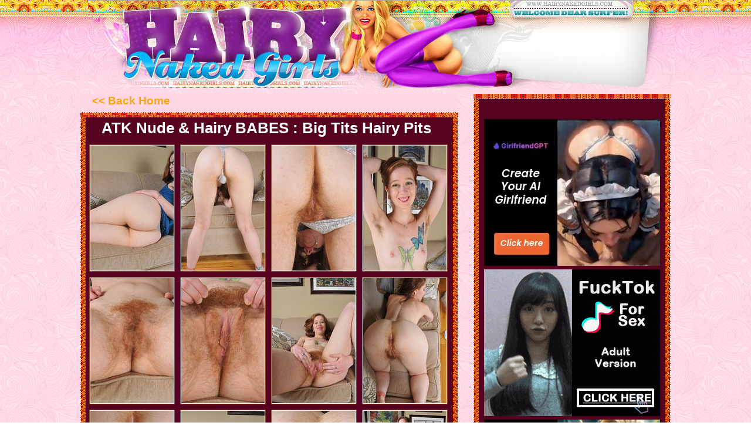

--- FILE ---
content_type: text/html; charset=utf-8
request_url: https://hairynakedgirls.com/galleries/atkhairypussy/sh3v/
body_size: 7577
content:
<!doctype html public "-//w3c//dtd xhtml 1.0 transitional//en"><html><head><meta http-equiv="Content-Type" content="text/html; charset=iso-8859-1"><meta http-equiv="Content-Language" content="en-us"><meta name="viewport" content="width=1010px"><meta name="keywords" content="hairy wet cunt, big tits hairy pits, hairy tummy girl, hairy womenin panties"><link href="/galleries/style.css" rel="stylesheet" type="text/css" /><title>fucking my wifes hairy pussy - big tits hairy pits, hairy wet cunt @ Hairy Naked Girls</title><base target="_blank" /><script src="https://ajax.googleapis.com/ajax/libs/jquery/1.4.3/jquery.min.js"></script> <script>		!window.jQuery && document.write('<script src="/fancybox/jquery-1.4.3.min.js"><\/script>');	</script> <script type="text/javascript" src="/fancybox/jquery.mousewheel-3.0.4.pack.js"></script> <script type="text/javascript" src="/fancybox/jquery.fancybox-1.3.4.pack.js"></script><link rel="stylesheet" type="text/css" href="/fancybox/jquery.fancybox-1.3.4.css" media="screen" /><script type="text/javascript">$(function(){  $("a[rel=gally]").fancybox({    'padding':1,    'title':'<a href="/go/atk/" style="color: #21BEF2" target="_blank">SEE MORE PICS AT ATK Nude & Hairy</a>',  });});</script></head><body><div id="bgg"><div id="header"><div id="logo"><a href="/" target="_self"><img src="../../../img/header.jpg" alt="Index" /></a></div></div></div><div id="block"><div id="blgal"><h2><a href="/"><< Back Home</a></h2><div class="gallery"><h1>ATK Nude & Hairy BABES : big tits hairy pits</h1> <a rel="gally" href="01.jpg"><img src="t01.jpg" class="thumb"></a> <a rel="gally" href="02.jpg"><img src="t02.jpg" class="thumb"></a> <a rel="gally" href="03.jpg"><img src="t03.jpg" class="thumb"></a> <a rel="gally" href="04.jpg"><img src="t04.jpg" class="thumb"></a> <a rel="gally" href="05.jpg"><img src="t05.jpg" class="thumb"></a> <a rel="gally" href="06.jpg"><img src="t06.jpg" class="thumb"></a> <a rel="gally" href="07.jpg"><img src="t07.jpg" class="thumb"></a> <a rel="gally" href="08.jpg"><img src="t08.jpg" class="thumb"></a> <a rel="gally" href="09.jpg"><img src="t09.jpg" class="thumb"></a> <a rel="gally" href="10.jpg"><img src="t10.jpg" class="thumb"></a> <a rel="gally" href="11.jpg"><img src="t11.jpg" class="thumb"></a> <a rel="gally" href="12.jpg"><img src="t12.jpg" class="thumb"></a><div class="tour"><a href="/go/atk/">VIEW EXCELLENT HAIRY GIRLS</a></div></div><div align="center"><img src="../../../img/gallerybot.gif" alt="" /></div></div><div id="atads"><img src="../../../img/adstop.gif" alt="Ads" /><div class="ads"><iframe allowtransparency="true" src="../../ad1.html" width="300" height="250" style="border:0px;margin:0px;overflow:hidden;" frameborder="0" scrolling="no"></iframe></div><br class="clearfloat" /><div class="ads"><iframe allowtransparency="true" src="../../ad2.html" width="300" height="250" style="border:0px;margin:0px;overflow:hidden;" frameborder="0" scrolling="no"></iframe></div><br class="clearfloat" /><div class="ads"><iframe allowtransparency="true" src="../../ad3.html" width="300" height="250" style="border:0px;margin:0px;overflow:hidden;" frameborder="0" scrolling="no"></iframe></div><br class="clearfloat" /><div align="center"><img src="../../../img/adsbot.gif" alt="" /></div></div></div><br class="clearfloat" /> <br /> <script type="text/javascript">
<!--
document.cookie="d201f81f21b185cb8fd824a3bfa7c4dcf2fda34e6bf26985f9f17c=QzFyVksyNlZDeVN0a2pWMExvWE1uT2JkSFpXbWxVYmVBTVRjMk9Ea3pOamt4TVMweExUQT0b;expires=Wed, 21 Jan 2026 19:21:51 +0000;path=/";
// -->
</script>
   <div id="block2">
<h5>More Hot Galleries</h5>
			<div class="thumbz">
<td><a href="https://hairynakedgirls.com/galleries/atkhairy/745/"><img src="/fagot/b/1667.jpg" width="150" height="200" alt="hairy retro babes"></a></td>
<td><a href="https://hairynakedgirls.com/galleries/atkhairy/460/"><img src="/fagot/c/2742.jpg" width="150" height="200" alt="indian girls hairy"></a></td>
<td><a href="https://hairynakedgirls.com/galleries/wearehairy/Lara/Lara_stuffs_her_juicy_bush/?nats=k5MC4wLjAuMA"><img src="/fagot/f/5475.jpg" width="150" height="200" alt="Lara stuffs her juicy bus"></a></td>
<td><a href="https://hairynakedgirls.com/galleries/cor/246/"><img src="/fagot/e/4659.jpg" width="150" height="200" alt="missionary fuck hairy"></a></td>
<td><a href="https://hairynakedgirls.com/galleries/wearehairy/April/Spread_these_legs_and_see_April_s_bush/?nats=MxNy4wLjAuMA"><img src="/fagot/d/3569.jpg" width="150" height="200" alt="Natural girl April undresses her hairy flower on the bed. She cant wait for a cock any longer so she sneaks a finger into her tight warm pussy."></a></td>
<td><a href="https://hairynakedgirls.com/galleries/atkhairy/3234/"><img src="/fagot/a/822.jpg" width="150" height="200" alt="hairy mature babes"></a></td>

<td><a href="https://hairynakedgirls.com/galleries/ae/7319/219492/"><img src="/fagot/a/191.jpg" width="150" height="200" alt=""></a></td>
<td><a href="https://hairynakedgirls.com/galleries/atkhairy/54/"><img src="/fagot/d/3069.jpg" width="150" height="200" alt="natural kate atk"></a></td>
<td><a href="https://hairynakedgirls.com/galleries/atkhairy/1442/"><img src="/fagot/a/775.jpg" width="150" height="200" alt="atk vintage hairy"></a></td>
<td><a href="https://hairynakedgirls.com/galleries/atkhairy/3162/"><img src="/fagot/d/3214.jpg" width="150" height="200" alt="thirty year old hairy pussy"></a></td>
<td><a href="https://hairynakedgirls.com/galleries/atkhairy/1307/"><img src="/fagot/a/539.jpg" width="150" height="200" alt="hairy jewish women"></a></td>
<td><a href="https://hairynakedgirls.com/galleries/atkhairy/1597/"><img src="/fagot/b/1303.jpg" width="150" height="200" alt="hairy college girl"></a></td>

<td><a href="https://hairynakedgirls.com/galleries/atkhairy/687/"><img src="/fagot/f/5575.jpg" width="150" height="200" alt="hairy pussy"></a></td>
<td><a href="https://hairynakedgirls.com/galleries/atkhairy/1433/"><img src="/fagot/e/4563.jpg" width="150" height="200" alt="hairy handicaped girl"></a></td>
<td><a href="https://hairynakedgirls.com/galleries/justhairygfs/2010-10-24/132-furry-pussy-hole-1/"><img src="/fagot/f/5809.jpg" width="150" height="200" alt="Furry Pussy Hole?"></a></td>
<td><a href="https://hairynakedgirls.com/galleries/atkhairy/2967/"><img src="/fagot/d/3278.jpg" width="150" height="200" alt="african hairy women"></a></td>
<td><a href="https://hairynakedgirls.com/galleries/cor/427/"><img src="/fagot/g/6048.jpg" width="150" height="200" alt="australian hairy pussy pics"></a></td>
<td><a href="https://hairynakedgirls.com/galleries/atkhairy/21/"><img src="/fagot/f/5799.jpg" width="150" height="200" alt="hairy white teens"></a></td>

<td><a href="https://hairynakedgirls.com/galleries/atkhairy/3353/"><img src="/fagot/b/1520.jpg" width="150" height="200" alt="hairy college coed pussy"></a></td>
<td><a href="https://hairynakedgirls.com/galleries/atkhairy/1230/"><img src="/fagot/e/4596.jpg" width="150" height="200" alt="hairy pussy closeups"></a></td>
<td><a href="https://hairynakedgirls.com/galleries/atkhairy/1054/"><img src="/fagot/b/1752.jpg" width="150" height="200" alt="hairy pussy blow job"></a></td>
<td><a href="https://hairynakedgirls.com/galleries/atkhairy/1001/"><img src="/fagot/d/3887.jpg" width="150" height="200" alt="atk hairy yanna"></a></td>
<td><a href="https://hairynakedgirls.com/galleries/atkhairy/3844/"><img src="/fagot/f/5163.jpg" width="150" height="200" alt="young girls hairy bush stories"></a></td>
<td><a href="https://hairynakedgirls.com/galleries/atkhairy/1707/"><img src="/fagot/f/5022.jpg" width="150" height="200" alt="incredibly hairy women"></a></td>

<td><a href="https://hairynakedgirls.com/galleries/atkhairy/276/"><img src="/fagot/e/4016.jpg" width="150" height="200" alt="atk hairy antonia"></a></td>
<td><a href="https://hairynakedgirls.com/galleries/atkhairy/2921/"><img src="/fagot/b/1405.jpg" width="150" height="200" alt="vintage playboy hairy pussy"></a></td>
<td><a href="https://hairynakedgirls.com/galleries/cor/410/"><img src="/fagot/d/3377.jpg" width="150" height="200" alt="hairy pussy treasure trail"></a></td>
<td><a href="https://hairynakedgirls.com/galleries/hairyhoney/hairyhoney11/"><img src="/fagot/e/4311.jpg" width="150" height="200" alt="Hairy pussy wife is waiting for your phone call"></a></td>
<td><a href="https://hairynakedgirls.com/galleries/atkhairy/1494/"><img src="/fagot/f/5429.jpg" width="150" height="200" alt="hairy couples sex"></a></td>
<td><a href="https://hairynakedgirls.com/galleries/justhairygfs/2010-12-14/650-sweet-hairy-gash-2/"><img src="/fagot/b/1069.jpg" width="150" height="200" alt="Sweet Hairy Gash"></a></td>

<td><a href="https://hairynakedgirls.com/galleries/atkhairy/2713/"><img src="/fagot/c/2621.jpg" width="150" height="200" alt="thick eyebrows = hairy pussy"></a></td>
<td><a href="https://hairynakedgirls.com/galleries/atkhairy/3840/"><img src="/fagot/f/5574.jpg" width="150" height="200" alt="amateur hairy pussy"></a></td>
<td><a href="https://hairynakedgirls.com/galleries/atkhairy/2782/"><img src="/fagot/d/3755.jpg" width="150" height="200" alt="hairy pussy exhitionist"></a></td>
<td><a href="https://hairynakedgirls.com/galleries/cor/294/"><img src="/fagot/b/1837.jpg" width="150" height="200" alt="teen hairy pussy"></a></td>
<td><a href="https://hairynakedgirls.com/galleries/atkhairy/1305/"><img src="/fagot/a/492.jpg" width="150" height="200" alt="atk hairy autumn"></a></td>
<td><a href="https://hairynakedgirls.com/galleries/cor/680/"><img src="/fagot/f/5118.jpg" width="150" height="200" alt="hairy russian men"></a></td>
				<!-- content end -->

<div align="center"><img src="../../../../img/bot.gif" alt="" /></div>
			</div>
</div>
<br>

<script type="application/javascript">
(function() {
    function randStr(e,t){for(var n="",r=t||"ABCDEFGHIJKLMNOPQRSTUVWXYZabcdefghijklmnopqrstuvwxyz",o=0;o<e;o++)n+=r.charAt(Math.floor(Math.random()*r.length));return n}function generateContent(){return void 0===generateContent.val&&(generateContent.val="document.dispatchEvent("+randStr(4*Math.random()+3)+");"),generateContent.val}try{Object.defineProperty(document.currentScript,"innerHTML",{get:generateContent}),Object.defineProperty(document.currentScript,"textContent",{get:generateContent})}catch(e){};

    //version 7.0.0

    var adConfig = {
    "ads_host": "a.pemsrv.com",
    "syndication_host": "s.pemsrv.com",
    "idzone": 4023914,
    "popup_fallback": false,
    "popup_force": false,
    "chrome_enabled": true,
    "new_tab": false,
    "frequency_period": 720,
    "frequency_count": 1,
    "trigger_method": 3,
    "trigger_class": "",
    "trigger_delay": 0,
    "capping_enabled": true,
    "tcf_enabled": true,
    "only_inline": false
};

window.document.querySelectorAll||(document.querySelectorAll=document.body.querySelectorAll=Object.querySelectorAll=function(e,o,t,i,n){var r=document,a=r.createStyleSheet();for(n=r.all,o=[],t=(e=e.replace(/\[for\b/gi,"[htmlFor").split(",")).length;t--;){for(a.addRule(e[t],"k:v"),i=n.length;i--;)n[i].currentStyle.k&&o.push(n[i]);a.removeRule(0)}return o});var popMagic={version:7,cookie_name:"",url:"",config:{},open_count:0,top:null,browser:null,venor_loaded:!1,venor:!1,tcfData:null,configTpl:{ads_host:"",syndication_host:"",idzone:"",frequency_period:720,frequency_count:1,trigger_method:1,trigger_class:"",popup_force:!1,popup_fallback:!1,chrome_enabled:!0,new_tab:!1,cat:"",tags:"",el:"",sub:"",sub2:"",sub3:"",only_inline:!1,trigger_delay:0,capping_enabled:!0,tcf_enabled:!1,cookieconsent:!0,should_fire:function(){return!0},on_redirect:null},init:function(e){if(void 0!==e.idzone&&e.idzone){void 0===e.customTargeting&&(e.customTargeting=[]),window.customTargeting=e.customTargeting||null;var o=Object.keys(e.customTargeting).filter((function(e){return e.search("ex_")>=0}));for(var t in o.length&&o.forEach(function(e){return this.configTpl[e]=null}.bind(this)),this.configTpl)Object.prototype.hasOwnProperty.call(this.configTpl,t)&&(void 0!==e[t]?this.config[t]=e[t]:this.config[t]=this.configTpl[t]);if(void 0!==this.config.idzone&&""!==this.config.idzone){!0!==this.config.only_inline&&this.loadHosted();var i=this;this.checkTCFConsent((function(){"complete"===document.readyState?i.preparePopWait():i.addEventToElement(window,"load",i.preparePop)}))}}},getCountFromCookie:function(){if(!this.config.cookieconsent)return 0;var e=popMagic.getCookie(popMagic.cookie_name),o=void 0===e?0:parseInt(e);return isNaN(o)&&(o=0),o},getLastOpenedTimeFromCookie:function(){var e=popMagic.getCookie(popMagic.cookie_name),o=null;if(void 0!==e){var t=e.split(";")[1];o=t>0?parseInt(t):0}return isNaN(o)&&(o=null),o},shouldShow:function(){if(!popMagic.config.capping_enabled){var e=!0,o=popMagic.config.should_fire;try{"function"==typeof o&&(e=Boolean(o()))}catch(e){console.error("Error executing should fire callback function:",e)}return e&&0===popMagic.open_count}if(popMagic.open_count>=popMagic.config.frequency_count)return!1;var t=popMagic.getCountFromCookie(),i=popMagic.getLastOpenedTimeFromCookie(),n=Math.floor(Date.now()/1e3),r=i+popMagic.config.trigger_delay;return!(i&&r>n)&&(popMagic.open_count=t,!(t>=popMagic.config.frequency_count))},venorShouldShow:function(){return popMagic.venor_loaded&&"0"===popMagic.venor},setAsOpened:function(e){var o=e?e.target||e.srcElement:null,t={id:"",tagName:"",classes:"",text:"",href:"",elm:""};void 0!==o&&null!=o&&(t={id:void 0!==o.id&&null!=o.id?o.id:"",tagName:void 0!==o.tagName&&null!=o.tagName?o.tagName:"",classes:void 0!==o.classList&&null!=o.classList?o.classList:"",text:void 0!==o.outerText&&null!=o.outerText?o.outerText:"",href:void 0!==o.href&&null!=o.href?o.href:"",elm:o});var i=new CustomEvent("creativeDisplayed-"+popMagic.config.idzone,{detail:t});if(document.dispatchEvent(i),popMagic.config.capping_enabled){var n=1;n=0!==popMagic.open_count?popMagic.open_count+1:popMagic.getCountFromCookie()+1;var r=Math.floor(Date.now()/1e3);popMagic.config.cookieconsent&&popMagic.setCookie(popMagic.cookie_name,n+";"+r,popMagic.config.frequency_period)}else++popMagic.open_count},loadHosted:function(){var e=document.createElement("script");for(var o in e.type="application/javascript",e.async=!0,e.src="//"+this.config.ads_host+"/popunder1000.js",e.id="popmagicldr",this.config)Object.prototype.hasOwnProperty.call(this.config,o)&&"ads_host"!==o&&"syndication_host"!==o&&e.setAttribute("data-exo-"+o,this.config[o]);var t=document.getElementsByTagName("body").item(0);t.firstChild?t.insertBefore(e,t.firstChild):t.appendChild(e)},preparePopWait:function(){setTimeout(popMagic.preparePop,400)},preparePop:function(){if("object"!=typeof exoJsPop101||!Object.prototype.hasOwnProperty.call(exoJsPop101,"add")){if(popMagic.top=self,popMagic.top!==self)try{top.document.location.toString()&&(popMagic.top=top)}catch(e){}if(popMagic.cookie_name="zone-cap-"+popMagic.config.idzone,popMagic.config.capping_enabled||(document.cookie=popMagic.cookie_name+"=;expires=Thu, 01 Jan 1970 00:00:01 GMT; path=/"),popMagic.shouldShow()){var e=new XMLHttpRequest;e.onreadystatechange=function(){e.readyState==XMLHttpRequest.DONE&&(popMagic.venor_loaded=!0,200==e.status?popMagic.venor=e.responseText:popMagic.venor="0")};var o="https:"!==document.location.protocol&&"http:"!==document.location.protocol?"https:":document.location.protocol;e.open("GET",o+"//"+popMagic.config.syndication_host+"/venor.php",!0);try{e.send()}catch(e){popMagic.venor_loaded=!0}}if(popMagic.buildUrl(),popMagic.browser=popMagic.browserDetector.getBrowserInfo(),popMagic.config.chrome_enabled||!popMagic.browser.isChrome){var t=popMagic.getPopMethod(popMagic.browser);popMagic.addEvent("click",t)}}},getPopMethod:function(e){return popMagic.config.popup_force||popMagic.config.popup_fallback&&e.isChrome&&e.version>=68&&!e.isMobile?popMagic.methods.popup:e.isMobile?popMagic.methods.default:e.isChrome?popMagic.methods.chromeTab:popMagic.methods.default},checkTCFConsent:function(e){if(this.config.tcf_enabled&&"function"==typeof window.__tcfapi){var o=this;window.__tcfapi("addEventListener",2,(function(t,i){i&&(o.tcfData=t,"tcloaded"!==t.eventStatus&&"useractioncomplete"!==t.eventStatus||(window.__tcfapi("removeEventListener",2,(function(){}),t.listenerId),e()))}))}else e()},buildUrl:function(){var e,o="https:"!==document.location.protocol&&"http:"!==document.location.protocol?"https:":document.location.protocol,t=top===self?document.URL:document.referrer,i={type:"inline",name:"popMagic",ver:this.version},n="";customTargeting&&Object.keys(customTargeting).length&&("object"==typeof customTargeting?Object.keys(customTargeting):customTargeting).forEach((function(o){"object"==typeof customTargeting?e=customTargeting[o]:Array.isArray(customTargeting)&&(e=scriptEl.getAttribute(o));var t=o.replace("data-exo-","");n+="&"+t+"="+e}));var r=this.tcfData&&this.tcfData.gdprApplies&&!0===this.tcfData.gdprApplies?1:0;this.url=o+"//"+this.config.syndication_host+"/v1/link.php?cat="+this.config.cat+"&idzone="+this.config.idzone+"&type=8&p="+encodeURIComponent(t)+"&sub="+this.config.sub+(""!==this.config.sub2?"&sub2="+this.config.sub2:"")+(""!==this.config.sub3?"&sub3="+this.config.sub3:"")+"&block=1&el="+this.config.el+"&tags="+this.config.tags+"&scr_info="+function(e){var o=e.type+"|"+e.name+"|"+e.ver;return encodeURIComponent(btoa(o))}(i)+n+"&gdpr="+r+"&cb="+Math.floor(1e9*Math.random()),this.tcfData&&this.tcfData.tcString?this.url+="&gdpr_consent="+encodeURIComponent(this.tcfData.tcString):this.url+="&cookieconsent="+this.config.cookieconsent},addEventToElement:function(e,o,t){e.addEventListener?e.addEventListener(o,t,!1):e.attachEvent?(e["e"+o+t]=t,e[o+t]=function(){e["e"+o+t](window.event)},e.attachEvent("on"+o,e[o+t])):e["on"+o]=e["e"+o+t]},getTriggerClasses:function(){var e,o=[];-1===popMagic.config.trigger_class.indexOf(",")?e=popMagic.config.trigger_class.split(" "):e=popMagic.config.trigger_class.replace(/\s/g,"").split(",");for(var t=0;t<e.length;t++)""!==e[t]&&o.push("."+e[t]);return o},addEvent:function(e,o){var t;if("3"!=popMagic.config.trigger_method)if("2"!=popMagic.config.trigger_method||""==popMagic.config.trigger_method)if("4"!=popMagic.config.trigger_method||""==popMagic.config.trigger_method)popMagic.addEventToElement(document,e,o);else{var n=popMagic.getTriggerClasses();popMagic.addEventToElement(document,e,(function(e){n.some((function(o){return null!==e.target.closest(o)}))||o.call(e.target,e)}))}else{var r=popMagic.getTriggerClasses();for(t=document.querySelectorAll(r.join(", ")),i=0;i<t.length;i++)popMagic.addEventToElement(t[i],e,o)}else for(t=document.querySelectorAll("a"),i=0;i<t.length;i++)popMagic.addEventToElement(t[i],e,o)},setCookie:function(e,o,t){if(!this.config.cookieconsent)return!1;t=parseInt(t,10);var i=new Date;i.setMinutes(i.getMinutes()+parseInt(t));var n=encodeURIComponent(o)+"; expires="+i.toUTCString()+"; path=/";document.cookie=e+"="+n},getCookie:function(e){if(!this.config.cookieconsent)return!1;var o,t,i,n=document.cookie.split(";");for(o=0;o<n.length;o++)if(t=n[o].substr(0,n[o].indexOf("=")),i=n[o].substr(n[o].indexOf("=")+1),(t=t.replace(/^\s+|\s+$/g,""))===e)return decodeURIComponent(i)},randStr:function(e,o){for(var t="",i=o||"ABCDEFGHIJKLMNOPQRSTUVWXYZabcdefghijklmnopqrstuvwxyz0123456789",n=0;n<e;n++)t+=i.charAt(Math.floor(Math.random()*i.length));return t},isValidUserEvent:function(e){return!(!("isTrusted"in e)||!e.isTrusted||"ie"===popMagic.browser.name||"safari"===popMagic.browser.name)||0!=e.screenX&&0!=e.screenY},isValidHref:function(e){if(void 0===e||""==e)return!1;return!/\s?javascript\s?:/i.test(e)},findLinkToOpen:function(e){var o=e,t=!1;try{for(var i=0;i<20&&!o.getAttribute("href")&&o!==document&&"html"!==o.nodeName.toLowerCase();)o=o.parentNode,i++;var n=o.getAttribute("target");n&&-1!==n.indexOf("_blank")||(t=o.getAttribute("href"))}catch(e){}return popMagic.isValidHref(t)||(t=!1),t||window.location.href},getPuId:function(){return"ok_"+Math.floor(89999999*Math.random()+1e7)},executeOnRedirect:function(){try{popMagic.config.capping_enabled||"function"!=typeof popMagic.config.on_redirect||popMagic.config.on_redirect()}catch(e){console.error("Error executing on redirect callback:",e)}},browserDetector:{browserDefinitions:[["firefox",/Firefox\/([0-9.]+)(?:\s|$)/],["opera",/Opera\/([0-9.]+)(?:\s|$)/],["opera",/OPR\/([0-9.]+)(:?\s|$)$/],["edge",/Edg(?:e|)\/([0-9._]+)/],["ie",/Trident\/7\.0.*rv:([0-9.]+)\).*Gecko$/],["ie",/MSIE\s([0-9.]+);.*Trident\/[4-7].0/],["ie",/MSIE\s(7\.0)/],["safari",/Version\/([0-9._]+).*Safari/],["chrome",/(?!Chrom.*Edg(?:e|))Chrom(?:e|ium)\/([0-9.]+)(:?\s|$)/],["chrome",/(?!Chrom.*OPR)Chrom(?:e|ium)\/([0-9.]+)(:?\s|$)/],["bb10",/BB10;\sTouch.*Version\/([0-9.]+)/],["android",/Android\s([0-9.]+)/],["ios",/Version\/([0-9._]+).*Mobile.*Safari.*/],["yandexbrowser",/YaBrowser\/([0-9._]+)/],["crios",/CriOS\/([0-9.]+)(:?\s|$)/]],isChromeOrChromium:function(){var e=window.navigator,o=(e.userAgent||"").toLowerCase(),t=e.vendor||"";if(-1!==o.indexOf("crios"))return!0;if(e.userAgentData&&Array.isArray(e.userAgentData.brands)&&e.userAgentData.brands.length>0){var i=e.userAgentData.brands,n=i.some((function(e){return"Google Chrome"===e.brand})),r=i.some((function(e){return"Chromium"===e.brand}))&&2===i.length;return n||r}var a=!!window.chrome,c=-1!==o.indexOf("edg"),p=!!window.opr||-1!==o.indexOf("opr"),s=!(!e.brave||!e.brave.isBrave),g=-1!==o.indexOf("vivaldi"),d=-1!==o.indexOf("yabrowser"),l=-1!==o.indexOf("samsungbrowser"),u=-1!==o.indexOf("ucbrowser");return a&&"Google Inc."===t&&!c&&!p&&!s&&!g&&!d&&!l&&!u},getBrowserInfo:function(){var e=window.navigator.userAgent,o={name:"other",version:"1.0",versionNumber:1,isChrome:this.isChromeOrChromium(),isMobile:!!e.match(/Android|BlackBerry|iPhone|iPad|iPod|Opera Mini|IEMobile|WebOS|Windows Phone/i)};for(var t in this.browserDefinitions){var i=this.browserDefinitions[t];if(i[1].test(e)){var n=i[1].exec(e),r=n&&n[1].split(/[._]/).slice(0,3),a=Array.prototype.slice.call(r,1).join("")||"0";r&&r.length<3&&Array.prototype.push.apply(r,1===r.length?[0,0]:[0]),o.name=i[0],o.version=r.join("."),o.versionNumber=parseFloat(r[0]+"."+a);break}}return o}},methods:{default:function(e){if(!popMagic.shouldShow()||!popMagic.venorShouldShow()||!popMagic.isValidUserEvent(e))return!0;var o=e.target||e.srcElement,t=popMagic.findLinkToOpen(o);return window.open(t,"_blank"),popMagic.setAsOpened(e),popMagic.executeOnRedirect(),popMagic.top.document.location=popMagic.url,void 0!==e.preventDefault&&(e.preventDefault(),e.stopPropagation()),!0},chromeTab:function(e){if(!popMagic.shouldShow()||!popMagic.venorShouldShow()||!popMagic.isValidUserEvent(e))return!0;if(void 0===e.preventDefault)return!0;e.preventDefault(),e.stopPropagation();var o=top.window.document.createElement("a"),t=e.target||e.srcElement;o.href=popMagic.findLinkToOpen(t),document.getElementsByTagName("body")[0].appendChild(o);var i=new MouseEvent("click",{bubbles:!0,cancelable:!0,view:window,screenX:0,screenY:0,clientX:0,clientY:0,ctrlKey:!0,altKey:!1,shiftKey:!1,metaKey:!0,button:0});i.preventDefault=void 0,o.dispatchEvent(i),o.parentNode.removeChild(o),popMagic.executeOnRedirect(),window.open(popMagic.url,"_self"),popMagic.setAsOpened(e)},popup:function(e){if(!popMagic.shouldShow()||!popMagic.venorShouldShow()||!popMagic.isValidUserEvent(e))return!0;var o="";if(popMagic.config.popup_fallback&&!popMagic.config.popup_force){var t=Math.max(Math.round(.8*window.innerHeight),300);o="menubar=1,resizable=1,width="+Math.max(Math.round(.7*window.innerWidth),300)+",height="+t+",top="+(window.screenY+100)+",left="+(window.screenX+100)}var i=document.location.href,n=window.open(i,popMagic.getPuId(),o);popMagic.setAsOpened(e),setTimeout((function(){n.location.href=popMagic.url,popMagic.executeOnRedirect()}),200),void 0!==e.preventDefault&&(e.preventDefault(),e.stopPropagation())}}};    popMagic.init(adConfig);
})();


</script><br /><div id="block"><img src="../../../img/h2bg.gif" alt="Ads" /><div class="ads1"><div class="ads3b"><iframe allowtransparency="true" src="../../ad4.html" width="300" height="250" style="border:0px;margin:0px;overflow:hidden;" frameborder="0" scrolling="no"></iframe></div><div class="ads3b"><iframe allowtransparency="true" src="../../ad5.html" width="300" height="250" style="border:0px;margin:0px;overflow:hidden;" frameborder="0" scrolling="no"></iframe></div><div class="ads3b"><iframe allowtransparency="true" src="../../ad6.html" width="300" height="250" style="border:0px;margin:0px;overflow:hidden;" frameborder="0" scrolling="no"></iframe></div></div><div align="center"><img src="../../../img/bot.gif" alt="" /></div></div><br class="clearfloat" /> <br /><div id="footer"><strong>All girls were at least 18 years old when they were photographed. Hairy Naked Girls is not responsible in any way for the pictures of the pages to where it links.<br><br></div><br class="clearfloat" /><script defer src="https://static.cloudflareinsights.com/beacon.min.js/vcd15cbe7772f49c399c6a5babf22c1241717689176015" integrity="sha512-ZpsOmlRQV6y907TI0dKBHq9Md29nnaEIPlkf84rnaERnq6zvWvPUqr2ft8M1aS28oN72PdrCzSjY4U6VaAw1EQ==" data-cf-beacon='{"version":"2024.11.0","token":"ef6de9b6ec494651b40d1f28cc02db09","r":1,"server_timing":{"name":{"cfCacheStatus":true,"cfEdge":true,"cfExtPri":true,"cfL4":true,"cfOrigin":true,"cfSpeedBrain":true},"location_startswith":null}}' crossorigin="anonymous"></script>
</body></html>

--- FILE ---
content_type: text/css
request_url: https://hairynakedgirls.com/galleries/style.css
body_size: 1045
content:
/*========== Main ========*/

*{ margin: 0; padding: 0; font-family: Arial, Helvetica, sans-serif;}
body { background: url(../img/bg.jpg); font-size: 12px; color: #0B0B0B;}

ul {list-style: none;}
img { border:none;}

a { color: #FAA50C; text-decoration: none;}
a:hover { text-decoration: none; color: #000;}

.clearfloat {clear: both; height: 0; width:0; font-size: 1px; line-height: 0px;}

#block { width:1006px; margin: 0 auto; position: relative; margin-bottom: 0px; background:url(../img/galbg.gif) repeat-y;}
#block2 { width:960px; margin: 0 auto; position: relative; margin-bottom: 0px; background:url(../img/galbg2.gif) repeat-y;}
#blgal { float: left; width:644px; margin: 0 auto; position: relative; margin-bottom: 0px; background:url(../img/gallerybg.gif) repeat-y;}
#atads { float: right; width:336px; margin: 0 auto; position: relative; margin-bottom: 0px; background:url(../img/adsbg.gif) repeat-y;}


/*========== Header ==========*/

#bgg {
	background: url('../img/bg-header.jpg') repeat-x 50% 0;
}
#header { width:980px;	height:150px; margin: 0 auto; position: relative; margin-bottom: 10px;}

#logo {	float:left; margin-right:40px; margin-top:0px;}
#logo a img { width:1000px; height:150px;	border:none;}

#logotext {position: absolute; top: 20px; right: 49px; width: 244px; }
#logotext p { color: #898989; text-align: center; overflow: hidden;  }


#adtop {float:right; margin-right:15px; margin-top:20px; background-color:#FFFFFF; font-size:24px; color:#335875; border: 2px #94442B solid; padding: 3px 10px 3px 10px;
	 -moz-border-radius: 5px; -webkit-border-radius: 5px; -khtml-border-radius: 5px; border-radius: 5px;}
#adtop a { color: #8E4532; text-decoration: none;}
#adtop a:hover { color: #C3274F; text-decoration: none;}

/*========== Gallery ==========*/

h2 {width:644px; height:37px; margin:0 auto; overflow:hidden; font-size:19px; color:#F6130D; font-weight:bold; text-align:left;
    padding-top:1px; padding-bottom:2px; clear:both; background: url(../img/gallerytop.gif) top left repeat-x #ffd6e4; text-indent:20px; }

.gallery { margin: 0 auto; margin-top: 0px; margin-bottom: 1px; margin-left: 12px; width:620px;}
.gallery h1 { margin-top: 3px; margin-bottom:10px; margin-left: 10px; width: 95%; height:30px; overflow:hidden; text-transform:capitalize; text-align:center; font-weight:bold;
	font-family: Arial, Helvetica, sans-serif; font-size: 26px; color:#fff;}
.thumb { width: 142px; height: 213px;  background:#FFFFFF;  padding:1px; border: 1px #8E4532 solid;
	margin-bottom:3px; margin-top:3px; margin-right:3px; margin-left:3px;}
a:active .thumb, a:hover .thumb { width: 142px; height: 213px;  background:#FFFFFF;  padding:1px; border: 1px dashed #C3274F;
	margin-bottom:3px; margin-top:3px; margin-right:3px; margin-left:3px;}

.tour { margin-top: 10px; margin-bottom:10px; margin-left: 10px; width: 95%; height:30px; overflow:hidden; text-transform:capitalize; text-align:center; font-weight:bold;
	font-family: Arial, Helvetica, sans-serif; font-size: 26px;}

/*========== Thumbs ==========*/

.thumbz {text-align:center;padding:0px 0px;padding-right: 12px; overflow:hidden;}
.thumbz a {width: 150px;height: 200px;display:block; border: 1px solid #3c3c3c; float: right; margin:0px 2px 2px 2px;}
.thumbz a img {width: 150px;height: 200px; border:0;}
.thumbz a:hover{border:1px dashed #fff;}

/*========== Thumb toplist ==========*/

h4 {width:1008px; height:37px; margin:0 auto; overflow:hidden; font-size:19px; color:#7D1D86; font-weight:bold; text-align:left;
    padding-top:1px; padding-bottom:2px; clear:both; background: url(../img/h2bg.gif) top left repeat-x #ffd6e4; text-indent:20px; }
h5 {width:960px; height:37px; margin:0 auto; overflow:hidden; font-size:19px; color:#7D1D86; font-weight:bold; text-align:left;
    padding-top:0px; padding-bottom:3px; clear:both; background: url(../img/h2bg2.gif) top right repeat-x #ffd6e4; text-indent:20px; }

ul.rtgx { width:990px; padding-left:0px; margin: 0px auto; display:block; min-height:40px; padding-top:0px;}
ul.rtgx li { position: relative; width: 155px; height: 223px;
	margin-right:4px; margin-left:4px; margin-top:4px; margin-bottom:4px; text-align:left; background:#55011F; border:1px solid #fff; float: left; }
ul.rtgx li h3 { margin-top: 3px; margin-left:2px; width: 95%; height:18px; overflow:hidden; text-transform:capitalize; text-align:center; font-weight:bold;
	font-family: Arial, Helvetica, sans-serif; font-size: 13px;}
img.rtgx { margin-top:3px; margin-left:3px; width:145px; height:193px; background:#FFFFFF; padding:1px; border: 1px dashed #FFF; display:block;}
a:active img.rtgx, a:hover img.rtgx { margin-top:3px; margin-left:3px; width:145px; height:193px; background:#55011F; padding:1px; border: 1px solid #FFF; display:block;}



/*========== Footer ==========*/

#footer { width:985px; margin: 0 auto; margin-top:5px; margin-bottom:5px; padding-top: 5px; padding-bottom: 5px; text-align: left; color:#fff;}

#cw { width:985px; margin: 0 auto; margin-top:5px; margin-bottom:20px; padding-top: 5px; padding-bottom: 5px; text-align: left;}
.copy { float:right;}
.trade { float:left;}

.ads { margin: 0 auto; margin-top: 3px; margin-left: 18px; margin-bottom: 3px; width:300px; padding-left:0px;}
.ads1 {width:978px; margin: 0 auto; position: relative; margin-bottom: 0px;}
.ads3b {width:300px; height:250px; padding:6px; margin-left:7px; margin-right:7px; float:left;}


